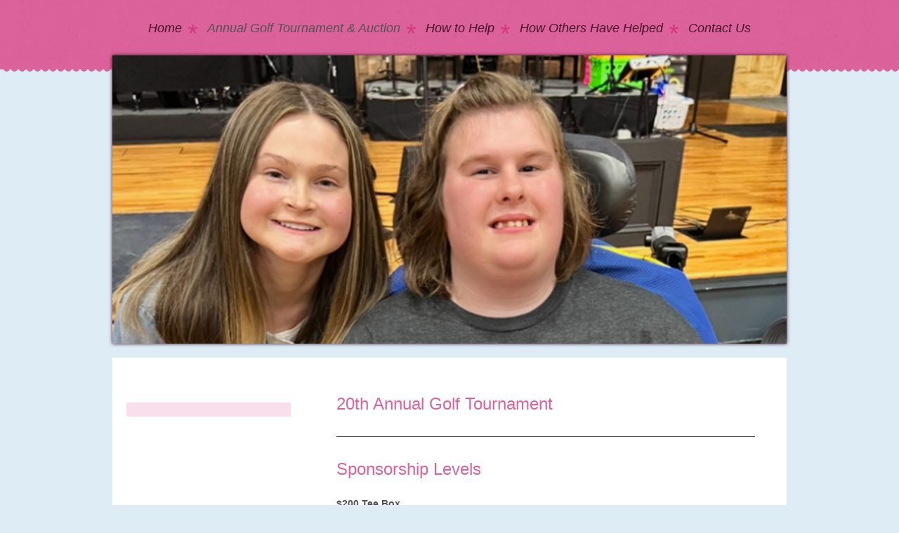

--- FILE ---
content_type: text/html; charset=UTF-8
request_url: http://www.lexisgame.com/annual-golf-tournament-auction/
body_size: 7952
content:
<!DOCTYPE html>
<html lang="en"  ><head prefix="og: http://ogp.me/ns# fb: http://ogp.me/ns/fb# business: http://ogp.me/ns/business#">
    <meta http-equiv="Content-Type" content="text/html; charset=utf-8"/>
    <meta name="generator" content="IONOS MyWebsite"/>
        
    <link rel="dns-prefetch" href="//cdn.initial-website.com/"/>
    <link rel="dns-prefetch" href="//201.mod.mywebsite-editor.com"/>
    <link rel="dns-prefetch" href="https://201.sb.mywebsite-editor.com/"/>
    <link rel="shortcut icon" href="http://www.lexisgame.com/s/misc/favicon.png?1422362127"/>
        <title>Lexisgame - Annual Golf Tournament &amp; Auction</title>
    <style type="text/css">@media screen and (max-device-width: 1024px) {.diyw a.switchViewWeb {display: inline !important;}}</style>
    <style type="text/css">@media screen and (min-device-width: 1024px) {
            .mediumScreenDisabled { display:block }
            .smallScreenDisabled { display:block }
        }
        @media screen and (max-device-width: 1024px) { .mediumScreenDisabled { display:none } }
        @media screen and (max-device-width: 568px) { .smallScreenDisabled { display:none } }
                @media screen and (min-width: 1024px) {
            .mobilepreview .mediumScreenDisabled { display:block }
            .mobilepreview .smallScreenDisabled { display:block }
        }
        @media screen and (max-width: 1024px) { .mobilepreview .mediumScreenDisabled { display:none } }
        @media screen and (max-width: 568px) { .mobilepreview .smallScreenDisabled { display:none } }</style>
    <meta name="viewport" content="width=device-width, initial-scale=1, maximum-scale=1, minimal-ui"/>

<meta name="format-detection" content="telephone=no"/>
        <meta name="keywords" content="Solutions, services, expertise, advice"/>
            <meta name="description" content="New page"/>
            <meta name="robots" content="index,follow"/>
        <link href="//cdn.initial-website.com/templates/2021/style.css?1758547156484" rel="stylesheet" type="text/css"/>
    <link href="http://www.lexisgame.com/s/style/theming.css?1739907707" rel="stylesheet" type="text/css"/>
    <link href="//cdn.initial-website.com/app/cdn/min/group/web.css?1758547156484" rel="stylesheet" type="text/css"/>
<link href="//cdn.initial-website.com/app/cdn/min/moduleserver/css/en_US/common,shoppingbasket?1758547156484" rel="stylesheet" type="text/css"/>
    <link href="//cdn.initial-website.com/app/cdn/min/group/mobilenavigation.css?1758547156484" rel="stylesheet" type="text/css"/>
    <link href="https://201.sb.mywebsite-editor.com/app/logstate2-css.php?site=72523705&amp;t=1768666637" rel="stylesheet" type="text/css"/>

<script type="text/javascript">
    /* <![CDATA[ */
var stagingMode = '';
    /* ]]> */
</script>
<script src="https://201.sb.mywebsite-editor.com/app/logstate-js.php?site=72523705&amp;t=1768666637"></script>

    <link href="//cdn.initial-website.com/templates/2021/print.css?1758547156484" rel="stylesheet" media="print" type="text/css"/>
    <script type="text/javascript">
    /* <![CDATA[ */
    var systemurl = 'https://201.sb.mywebsite-editor.com/';
    var webPath = '/';
    var proxyName = '';
    var webServerName = 'www.lexisgame.com';
    var sslServerUrl = 'https://ssl.perfora.net/www.lexisgame.com';
    var nonSslServerUrl = 'http://www.lexisgame.com';
    var webserverProtocol = 'http://';
    var nghScriptsUrlPrefix = '//201.mod.mywebsite-editor.com';
    var sessionNamespace = 'DIY_SB';
    var jimdoData = {
        cdnUrl:  '//cdn.initial-website.com/',
        messages: {
            lightBox: {
    image : 'Image',
    of: 'of'
}

        },
        isTrial: 0,
        pageId: 1345083179    };
    var script_basisID = "72523705";

    diy = window.diy || {};
    diy.web = diy.web || {};

        diy.web.jsBaseUrl = "//cdn.initial-website.com/s/build/";

    diy.context = diy.context || {};
    diy.context.type = diy.context.type || 'web';
    /* ]]> */
</script>

<script type="text/javascript" src="//cdn.initial-website.com/app/cdn/min/group/web.js?1758547156484" crossorigin="anonymous"></script><script type="text/javascript" src="//cdn.initial-website.com/s/build/web.bundle.js?1758547156484" crossorigin="anonymous"></script><script type="text/javascript" src="//cdn.initial-website.com/app/cdn/min/group/mobilenavigation.js?1758547156484" crossorigin="anonymous"></script><script src="//cdn.initial-website.com/app/cdn/min/moduleserver/js/en_US/common,shoppingbasket?1758547156484"></script>
<script type="text/javascript" src="https://cdn.initial-website.com/proxy/apps/static/resource/dependencies/"></script><script type="text/javascript">
                    if (typeof require !== 'undefined') {
                        require.config({
                            waitSeconds : 10,
                            baseUrl : 'https://cdn.initial-website.com/proxy/apps/static/js/'
                        });
                    }
                </script><script type="text/javascript" src="//cdn.initial-website.com/app/cdn/min/group/pfcsupport.js?1758547156484" crossorigin="anonymous"></script>    <meta property="og:type" content="business.business"/>
    <meta property="og:url" content="http://www.lexisgame.com/annual-golf-tournament-auction/"/>
    <meta property="og:title" content="Lexisgame - Annual Golf Tournament &amp; Auction"/>
            <meta property="og:description" content="New page"/>
                <meta property="og:image" content="http://www.lexisgame.com/s/misc/logo.gif?t=1763322226"/>
        <meta property="business:contact_data:country_name" content="United States"/>
    
    <meta property="business:contact_data:locality" content="Dallas"/>
    <meta property="business:contact_data:region" content="1600"/>
    <meta property="business:contact_data:email" content="bish555@bellsouth.net"/>
    <meta property="business:contact_data:postal_code" content="30132"/>
    <meta property="business:contact_data:phone_number" content=" +1 0404 6259660"/>
    
    
<link href="https://cdn.initial-website.com/proxy/apps/ui11gu/s/diy/basic/public/css/basic.css?rev-1572431632=" rel="stylesheet" type="text/css"/><link href="https://cdn.initial-website.com/proxy/apps/ui11gu/s/gleichzwei/epaper/public/css/web.css?rev-1572431632=" rel="stylesheet" type="text/css"/><link href="https://cdn.initial-website.com/proxy/apps/ui11gu/s/ui/fancybox/public/css/jquery.fancybox.css?rev-1572431632=" rel="stylesheet" type="text/css"/></head>


<body class="body diyBgActive  cc-pagemode-default diyfeSidebarLeft diy-market-en_US" data-pageid="1345083179" id="page-1345083179">
    
    <div class="diyw">
        <!-- modified -->
<div class="diyweb">
<div class="diyfeMobileNav">
		
<nav id="diyfeMobileNav" class="diyfeCA diyfeCA2" role="navigation">
    <a title="Expand/collapse navigation">Expand/collapse navigation</a>
    <ul class="mainNav1"><li class=" hasSubNavigation"><a data-page-id="1345083072" href="http://www.lexisgame.com/" class=" level_1"><span>Home</span></a><span class="diyfeDropDownSubOpener">&nbsp;</span><div class="diyfeDropDownSubList diyfeCA diyfeCA3"><ul class="mainNav2"><li class=" hasSubNavigation"><a data-page-id="1345083121" href="http://www.lexisgame.com/about-lexi/" class=" level_2"><span>About Lexi</span></a><span class="diyfeDropDownSubOpener">&nbsp;</span><div class="diyfeDropDownSubList diyfeCA diyfeCA3"><ul class="mainNav3"><li class=" hasSubNavigation"><a data-page-id="1345083197" href="http://www.lexisgame.com/about-lexi/lexis-photo-gallery/" class=" level_3"><span>Lexis Photo Gallery</span></a></li></ul></div></li></ul></div></li><li class="current hasSubNavigation"><a data-page-id="1345083179" href="http://www.lexisgame.com/annual-golf-tournament-auction/" class="current level_1"><span>Annual Golf Tournament &amp; Auction</span></a></li><li class=" hasSubNavigation"><a data-page-id="1345083145" href="http://www.lexisgame.com/how-to-help/" class=" level_1"><span>How to Help</span></a></li><li class=" hasSubNavigation"><a data-page-id="1345233771" href="http://www.lexisgame.com/how-others-have-helped/" class=" level_1"><span>How Others Have Helped</span></a><span class="diyfeDropDownSubOpener">&nbsp;</span><div class="diyfeDropDownSubList diyfeCA diyfeCA3"><ul class="mainNav2"><li class=" hasSubNavigation"><a data-page-id="1345083310" href="http://www.lexisgame.com/how-others-have-helped/match-4-lexi/" class=" level_2"><span>Match 4 Lexi</span></a></li><li class=" hasSubNavigation"><a data-page-id="1345083198" href="http://www.lexisgame.com/how-others-have-helped/ksu-softball/" class=" level_2"><span>KSU Softball</span></a></li><li class=" hasSubNavigation"><a data-page-id="1345083309" href="http://www.lexisgame.com/how-others-have-helped/kaiser-book/" class=" level_2"><span>Kaiser Book</span></a></li></ul></div></li><li class=" hasSubNavigation"><a data-page-id="1345083073" href="http://www.lexisgame.com/contact-us/" class=" level_1"><span>Contact Us</span></a></li></ul></nav>
	</div>
	<div class="diywebHeader diyfeCA diyfeCA2">
		<div class="diywebNav diywebNavMain diywebNav123">
			<div class="diywebLiveArea">
				<div class="webnavigation"><ul id="mainNav1" class="mainNav1"><li class="navTopItemGroup_1"><a data-page-id="1345083072" href="http://www.lexisgame.com/" class="level_1"><span>Home</span></a></li><li class="navTopItemGroup_2"><a data-page-id="1345083179" href="http://www.lexisgame.com/annual-golf-tournament-auction/" class="current level_1"><span>Annual Golf Tournament &amp; Auction</span></a></li><li class="navTopItemGroup_3"><a data-page-id="1345083145" href="http://www.lexisgame.com/how-to-help/" class="level_1"><span>How to Help</span></a></li><li class="navTopItemGroup_4"><a data-page-id="1345233771" href="http://www.lexisgame.com/how-others-have-helped/" class="level_1"><span>How Others Have Helped</span></a></li><li class="navTopItemGroup_5"><a data-page-id="1345083073" href="http://www.lexisgame.com/contact-us/" class="level_1"><span>Contact Us</span></a></li></ul></div>
			</div>
		</div>
	</div>
	<div class="diywebContainer">
		<div class="diywebEmotionHeader diyfeCA diyfeCA4">
			<div class="diywebLiveArea">
				
<style type="text/css" media="all">
.diyw div#emotion-header {
        max-width: 960px;
        max-height: 411px;
                background: #EEEEEE;
    }

.diyw div#emotion-header-title-bg {
    left: 0%;
    top: 20%;
    width: 100%;
    height: 14%;

    background-color: #FFFFFF;
    opacity: 0.50;
    filter: alpha(opacity = 50);
    display: none;}
.diyw img#emotion-header-logo {
    left: 0.00%;
    top: 0.00%;
    background: transparent;
            width: 49.79%;
        height: 9.49%;
                border: 1px solid #CCCCCC;
        padding: 0px;
                display: none;
    }

.diyw div#emotion-header strong#emotion-header-title {
    left: 20%;
    top: 20%;
    color: #000000;
    display: none;    font: normal normal 24px/120% Helvetica, 'Helvetica Neue', 'Trebuchet MS', sans-serif;
}

.diyw div#emotion-no-bg-container{
    max-height: 411px;
}

.diyw div#emotion-no-bg-container .emotion-no-bg-height {
    margin-top: 42.81%;
}
</style>
<div id="emotion-header" data-action="loadView" data-params="active" data-imagescount="6">
            <img src="http://www.lexisgame.com/s/img/emotionheader7117384603.PNG?1739907688.960px.411px" id="emotion-header-img" alt=""/>
            
        <div id="ehSlideshowPlaceholder">
            <div id="ehSlideShow">
                <div class="slide-container">
                                        <div style="background-color: #EEEEEE">
                            <img src="http://www.lexisgame.com/s/img/emotionheader7117384603.PNG?1739907688.960px.411px" alt=""/>
                        </div>
                                    </div>
            </div>
        </div>


        <script type="text/javascript">
        //<![CDATA[
                diy.module.emotionHeader.slideShow.init({ slides: [{"url":"http:\/\/www.lexisgame.com\/s\/img\/emotionheader7117384603.PNG?1739907688.960px.411px","image_alt":"","bgColor":"#EEEEEE"},{"url":"http:\/\/www.lexisgame.com\/s\/img\/emotionheader7117384603_1.PNG?1739907688.960px.411px","image_alt":"","bgColor":"#EEEEEE"},{"url":"http:\/\/www.lexisgame.com\/s\/img\/emotionheader7117384603_2.PNG?1739907688.960px.411px","image_alt":"","bgColor":"#EEEEEE"},{"url":"http:\/\/www.lexisgame.com\/s\/img\/emotionheader7117384603_3.PNG?1739907688.960px.411px","image_alt":"","bgColor":"#EEEEEE"},{"url":"http:\/\/www.lexisgame.com\/s\/img\/emotionheader7117384603_4.PNG?1739907688.960px.411px","image_alt":"","bgColor":"#EEEEEE"},{"url":"http:\/\/www.lexisgame.com\/s\/img\/emotionheader7117384603_5.PNG?1739907688.960px.411px","image_alt":"","bgColor":"#EEEEEE"}] });
        //]]>
        </script>

    
                        <a href="http://www.lexisgame.com/">
        
                    <img id="emotion-header-logo" src="http://www.lexisgame.com/s/misc/logo.gif?t=1763322226" alt=""/>
        
                    </a>
            
    
    
    
    <script type="text/javascript">
    //<![CDATA[
    (function ($) {
        function enableSvgTitle() {
                        var titleSvg = $('svg#emotion-header-title-svg'),
                titleHtml = $('#emotion-header-title'),
                emoWidthAbs = 960,
                emoHeightAbs = 411,
                offsetParent,
                titlePosition,
                svgBoxWidth,
                svgBoxHeight;

                        if (titleSvg.length && titleHtml.length) {
                offsetParent = titleHtml.offsetParent();
                titlePosition = titleHtml.position();
                svgBoxWidth = titleHtml.width();
                svgBoxHeight = titleHtml.height();

                                titleSvg.get(0).setAttribute('viewBox', '0 0 ' + svgBoxWidth + ' ' + svgBoxHeight);
                titleSvg.css({
                   left: Math.roundTo(100 * titlePosition.left / offsetParent.width(), 3) + '%',
                   top: Math.roundTo(100 * titlePosition.top / offsetParent.height(), 3) + '%',
                   width: Math.roundTo(100 * svgBoxWidth / emoWidthAbs, 3) + '%',
                   height: Math.roundTo(100 * svgBoxHeight / emoHeightAbs, 3) + '%'
                });

                titleHtml.css('visibility','hidden');
                titleSvg.css('visibility','visible');
            }
        }

        
            var posFunc = function($, overrideSize) {
                var elems = [], containerWidth, containerHeight;
                                    elems.push({
                        selector: '#emotion-header-title',
                        overrideSize: true,
                        horPos: 22.89,
                        vertPos: 21.21                    });
                    lastTitleWidth = $('#emotion-header-title').width();
                                                elems.push({
                    selector: '#emotion-header-title-bg',
                    horPos: 0,
                    vertPos: 23.24                });
                                
                containerWidth = parseInt('960');
                containerHeight = parseInt('411');

                for (var i = 0; i < elems.length; ++i) {
                    var el = elems[i],
                        $el = $(el.selector),
                        pos = {
                            left: el.horPos,
                            top: el.vertPos
                        };
                    if (!$el.length) continue;
                    var anchorPos = $el.anchorPosition();
                    anchorPos.$container = $('#emotion-header');

                    if (overrideSize === true || el.overrideSize === true) {
                        anchorPos.setContainerSize(containerWidth, containerHeight);
                    } else {
                        anchorPos.setContainerSize(null, null);
                    }

                    var pxPos = anchorPos.fromAnchorPosition(pos),
                        pcPos = anchorPos.toPercentPosition(pxPos);

                    var elPos = {};
                    if (!isNaN(parseFloat(pcPos.top)) && isFinite(pcPos.top)) {
                        elPos.top = pcPos.top + '%';
                    }
                    if (!isNaN(parseFloat(pcPos.left)) && isFinite(pcPos.left)) {
                        elPos.left = pcPos.left + '%';
                    }
                    $el.css(elPos);
                }

                // switch to svg title
                enableSvgTitle();
            };

                        var $emotionImg = jQuery('#emotion-header-img');
            if ($emotionImg.length > 0) {
                // first position the element based on stored size
                posFunc(jQuery, true);

                // trigger reposition using the real size when the element is loaded
                var ehLoadEvTriggered = false;
                $emotionImg.one('load', function(){
                    posFunc(jQuery);
                    ehLoadEvTriggered = true;
                                        diy.module.emotionHeader.slideShow.start();
                                    }).each(function() {
                                        if(this.complete || typeof this.complete === 'undefined') {
                        jQuery(this).load();
                    }
                });

                                noLoadTriggeredTimeoutId = setTimeout(function() {
                    if (!ehLoadEvTriggered) {
                        posFunc(jQuery);
                    }
                    window.clearTimeout(noLoadTriggeredTimeoutId)
                }, 5000);//after 5 seconds
            } else {
                jQuery(function(){
                    posFunc(jQuery);
                });
            }

                        if (jQuery.isBrowser && jQuery.isBrowser.ie8) {
                var longTitleRepositionCalls = 0;
                longTitleRepositionInterval = setInterval(function() {
                    if (lastTitleWidth > 0 && lastTitleWidth != jQuery('#emotion-header-title').width()) {
                        posFunc(jQuery);
                    }
                    longTitleRepositionCalls++;
                    // try this for 5 seconds
                    if (longTitleRepositionCalls === 5) {
                        window.clearInterval(longTitleRepositionInterval);
                    }
                }, 1000);//each 1 second
            }

            }(jQuery));
    //]]>
    </script>

    </div>

			</div>
		</div>
		<div class="diywebContent diyfeCA diyfeCA1">
			<div class="diywebLiveArea">
				<div class="diywebMain">
					<div class="diywebGutter">
						
        <div id="content_area">
        	<div id="content_start"></div>
        	
        
        <div id="matrix_1465818305" class="sortable-matrix" data-matrixId="1465818305"><div class="n module-type-header diyfeLiveArea "> <h2><span class="diyfeDecoration">20th Annual Golf Tournament</span></h2> </div><div class="n module-type-hr diyfeLiveArea "> <div style="padding: 0px 0px">
    <div class="hr"></div>
</div>
 </div><div class="n module-type-header diyfeLiveArea "> <h2><span class="diyfeDecoration">Sponsorship Levels</span></h2> </div><div class="n module-type-text diyfeLiveArea "> <p><strong>$200 Tee Box</strong></p>
<p>Shared signage featuring name of your company</p>
<p> </p>
<p><strong>$500 Signature Hole</strong></p>
<p>Exclusive signage featuring name of your company</p>
<p> </p>
<p><strong>$1500 Classic Sponsor</strong></p>
<p>Exclusive signage featuring name of your company,logo on tournament T-Shirts and foursome</p>
<p> </p>
<p><strong>$2500 Premier Sponsor</strong></p>
<p>Sponsorship on banner and tournament T-Shirts, a special golf gift and a foursome</p>
<p> </p>
<p><strong>$5000 Title Sponsor</strong></p>
<p>Tournament title sponsorship on banner and tournament T-Shirts, a special golf gift and a foursome</p>
<p><strong><span style="font-size: large;"><span style="font-family: arial-boldmt;"><span style="color: rgb(255, 255, 255);">$200 $600</span></span></span></strong></p> </div><div class="n module-type-webcomponent-epaper diyfeLiveArea "> <div id="webcomponent_d54a4311-3693-48cf-86ef-52a7ca51be63_web" class="diysdk_gleichzwei_epaper web_view webcomponent diyApp smallScreenDisabled">
    <div class="aspectRatio" data-aspectRatio="landscape"></div>

    
    <h2>Lexis Game Brochure 2025</h2>

    <div class="epaper_preview_image showEpaper">
                <img class="epaper_page_image" src="https://cdn.initial-website.com/proxy/apps/ui11gu/uploads/gleichzwei/instances/C108CC58-B516-4C21-9114-EA3E2D0F20AC/wcinstances/epaper/d54a4311-3693-48cf-86ef-52a7ca51be63/thumb/000001.jpg?1768666637" alt="ePaper" width="100" height="77"/>
        <div class="epaper_preview_edge"></div>
            </div>

    <span>
        
                    <div id="webcomponent_d54a4311-3693-48cf-86ef-52a7ca51be63_web$fancybox" class="diysdk_ui_button index_view ui-component">

    <button type="button" title="Open Brochure" class="button-cancel ui-button ui-widget ui-state-default ui-corner-all ui-button-text-only showEpaper" id="" role="button" aria-disabled="false">
        <span class="ui-button-text">Open Brochure</span>
    </button>
    
</div>

            <a class="epaper_top_download_link" href="https://cdn.initial-website.com/proxy/apps/ui11gu/uploads/gleichzwei/instances/C108CC58-B516-4C21-9114-EA3E2D0F20AC/wcinstances/epaper/d54a4311-3693-48cf-86ef-52a7ca51be63/pdf/lexi_brochure_25.pdf" target="_blank">
                <div id="webcomponent_d54a4311-3693-48cf-86ef-52a7ca51be63_web$epaperDownload" class="diysdk_ui_button index_view ui-component">

    <button type="button" title="Download PDF" class="button-cancel ui-button ui-widget ui-state-default ui-corner-all ui-button-text-only downloadEpaper" id="" role="button" aria-disabled="false">
        <span class="ui-button-text">Download PDF</span>
    </button>
    
</div>
            </a>
            <div class="shareEpaper">
                Share:                <div class="epaper_share_on_facebook"></div>
                <div class="epaper_share_on_twitter"></div>
            </div>
            </span>

    <div class="epaper_clear"></div>

    
</div><script type="text/javascript">/* <![CDATA[ */
var data = {"instance":{"data":{"renderOptions":{"width":"606","height":null,"upgradeable":"","packagetransition":"none"}},"name":"epaper","localizedName":"epaper.edit.title","id":"d54a4311-3693-48cf-86ef-52a7ca51be63","view":"web","app":{"version":"1.0","name":"gleichzwei","id":"C108CC58-B516-4C21-9114-EA3E2D0F20AC"},"isSitebuilder":false,"environmentConfig":{"isSitebuilder":false,"staticUrlPrefix":"https:\/\/cdn.initial-website.com\/proxy\/apps\/ui11gu"}},"resources":{"css":["https:\/\/cdn.initial-website.com\/proxy\/apps\/ui11gu\/s\/diy\/basic\/public\/css\/basic.css?rev-1572431632=","https:\/\/cdn.initial-website.com\/proxy\/apps\/ui11gu\/s\/gleichzwei\/epaper\/public\/css\/web.css?rev-1572431632=","https:\/\/cdn.initial-website.com\/proxy\/apps\/ui11gu\/s\/ui\/fancybox\/public\/css\/jquery.fancybox.css?rev-1572431632=","https:\/\/cdn.initial-website.com\/proxy\/apps\/ui11gu\/s\/diy\/basic\/public\/css\/basic.css?rev-1572431632="],"js":["order!https:\/\/cdn.initial-website.com\/proxy\/apps\/ui11gu\/s\/ui\/fancybox\/public\/js\/jquery.fancybox.js?rev-1572431632=","order!https:\/\/cdn.initial-website.com\/proxy\/apps\/ui11gu\/s\/gleichzwei\/epaper\/public\/js\/epaper.js?rev-1572431632=","order!https:\/\/cdn.initial-website.com\/proxy\/apps\/ui11gu\/api\/app\/ui\/translation\/en_US?rev-1572431632=","order!https:\/\/cdn.initial-website.com\/proxy\/apps\/ui11gu\/api\/app\/gleichzwei\/translation\/en_US?rev-1572431632="]},"embeddedComponents":{"fancybox":{"id":"webcomponent_d54a4311-3693-48cf-86ef-52a7ca51be63_web$fancybox","app":"ui","component":"button","view":"index","data":[],"embeddedComponents":[]},"epaperDownload":{"id":"webcomponent_d54a4311-3693-48cf-86ef-52a7ca51be63_web$epaperDownload","app":"ui","component":"button","view":"index","data":[],"embeddedComponents":[]}}};
var baseSaveUrl = '/proxy/apps/ui11gu';
var instanceCreator = new diysdk.webcomponentIntegrator();
instanceCreator.create(data, baseSaveUrl);
/* ]]> */</script> </div><div class="n module-type-text diyfeLiveArea "> <p> </p>
<p> </p>
<p>Lexi’s Game is now in its 20th year of hosting an annual golf tournament and auction.<br/>
<br/>
The 2025 golf tournament and auction will be held on April 28, at Brookfield Country Club in Roswell, Georgia.<br/>
<br/>
The proceeds from the golf tournament and auction help fund The Alexis Kaiser Foundation, established to help children with special needs, especially children with cerebral palsy. The Foundation
funds special equipped bicycles for children with cerebral palsy, iPads and camps for special needs children and contributes to various charities for children with special needs. Your participation
in the golf tournament and auction help make all these things possible.<br/>
 </p>
<p>Alexis (Lexi) Kaiser is the daughter of Chip and Christy Kaiser. Lexi has cerebral palsy and spends most of her time in a wheelchair. She is a student at Lassiter High School in Marietta, Ga., who
loves her school, her teachers and her classmates. A recipient of the Personality Award on more than one occasion, Lexi has an outgoing personality and does not meet a stranger.<br/>
<br/>
Everyone is Lexi’s friend.</p>
<p> </p> </div><div class="n module-type-hr diyfeLiveArea "> <div style="padding: 0px 0px">
    <div class="hr"></div>
</div>
 </div><div class="n module-type-header diyfeLiveArea "> <h2><span class="diyfeDecoration">Celebrity Golfers</span></h2> </div><div class="n module-type-text diyfeLiveArea "> <p>Our tournament has been blessed to have celebrities who come year after year to help make your day a most enjoyable one.  Past celebrities include:<br/>
 </p>
<p>Bill Bailey, Brian Bohannon, Ralph Boston, Dave Bristol, Bill Britt, Sol Brannan, Jim Callis, Arthur Culbreath, Bill Curry, John Davis, Kevin Dawson, Jennifer Brewer Demby, Bobby Gaston, Ray Goff,
Brian Gregory, Johnny Gresham, Bill Hartman, Del Harris, Bill Houck, Rhubarb Jones, Steve Kiner, Fulton Kuykendall, G. A. Mangus Jr., Leo Mazzone, Jim Nemeth, Jerry Priestley, Larry Rakestraw, Bob
Reinhart, Homer Rice, Tommy Scarbrough, Michael Sorrow, Jr., Ralph Stokes, Steve Tumlin, Herb White, Scott Whitlock, Phil Niekro, Tommy Nobis, Billy Martin, Charley Trippi, Rick Camp, Dan
Roundfield, Bobby Cremins, Josh Powell, Wink Davis, Marty Perez, Dan Bouchard, Steve Buckler, Charlie Harrison, Jack Llewellyn, Darrel Chaney, Tim Criswell, Dewey McClain and Ted Roof.</p>
<p> </p>
<p>As my Papa Roger Kaiser says, “Everyone here is a celebrity,” and he is so RIGHT! Many of the golf teams who are represented today as well as the celebrities have been with this tournament since
day one.</p> </div><div class="n module-type-hr diyfeLiveArea "> <div style="padding: 0px 0px">
    <div class="hr"></div>
</div>
 </div></div>
        
        
        </div>
					</div>
				</div>
				<div class="diywebFond diyfeCA diyfeCA3"></div>
				<div class="diywebSecondary diyfeCA diyfeCA3">
					<div class="diywebNav diywebNav23">
						<div class="diywebGutter">
							<div class="webnavigation"></div>
						</div>
					</div>
					<div class="diywebSidebar">
						<div class="diywebGutter">
							<div id="matrix_1465817851" class="sortable-matrix" data-matrixId="1465817851"></div>
						</div>
					</div><!-- .diywebSidebar -->
				</div><!-- .diywebSecondary -->
			</div>
		</div><!-- .diywebContent -->
	</div><!-- .diywebContainer -->
	<div class="diywebFooter diyfeCA diyfeCA4">
		<div class="diywebContainer">
			<div class="diywebLiveArea">
				<div id="contentfooter">
    <div class="leftrow">
                        <a rel="nofollow" href="javascript:window.print();">
                    <img class="inline" height="14" width="18" src="//cdn.initial-website.com/s/img/cc/printer.gif" alt=""/>
                    Print                </a> <span class="footer-separator">|</span>
                <a href="http://www.lexisgame.com/sitemap/">Sitemap</a>
                        <br/> © Lexisgame
            </div>
    <script type="text/javascript">
        window.diy.ux.Captcha.locales = {
            generateNewCode: 'Generate new code',
            enterCode: 'Please enter the code'
        };
        window.diy.ux.Cap2.locales = {
            generateNewCode: 'Generate new code',
            enterCode: 'Please enter the code'
        };
    </script>
    <div class="rightrow">
                    <span class="loggedout">
                <a rel="nofollow" id="login" href="https://login.1and1-editor.com/72523705/www.lexisgame.com/us?pageId=1345083179">
                    Login                </a>
            </span>
                <p><a class="diyw switchViewWeb" href="javascript:switchView('desktop');">Web View</a><a class="diyw switchViewMobile" href="javascript:switchView('mobile');">Mobile View</a></p>
                <span class="loggedin">
            <a rel="nofollow" id="logout" href="https://201.sb.mywebsite-editor.com/app/cms/logout.php">Logout</a> <span class="footer-separator">|</span>
            <a rel="nofollow" id="edit" href="https://201.sb.mywebsite-editor.com/app/72523705/1345083179/">Edit page</a>
        </span>
    </div>
</div>
            <div id="loginbox" class="hidden">
                <script type="text/javascript">
                    /* <![CDATA[ */
                    function forgotpw_popup() {
                        var url = 'https://password.1and1.com/xml/request/RequestStart';
                        fenster = window.open(url, "fenster1", "width=600,height=400,status=yes,scrollbars=yes,resizable=yes");
                        // IE8 doesn't return the window reference instantly or at all.
                        // It may appear the call failed and fenster is null
                        if (fenster && fenster.focus) {
                            fenster.focus();
                        }
                    }
                    /* ]]> */
                </script>
                                <img class="logo" src="//cdn.initial-website.com/s/img/logo.gif" alt="IONOS" title="IONOS"/>

                <div id="loginboxOuter"></div>
            </div>
        

			</div>
		</div><!-- .diywebFooter -->

	</div>
</div><!-- .diyweb -->    </div>

    
    </body>


<!-- rendered at Sun, 16 Nov 2025 14:43:48 -0500 -->
</html>


--- FILE ---
content_type: text/css;charset=UTF-8
request_url: https://cdn.initial-website.com/proxy/apps/ui11gu/s/gleichzwei/epaper/public/css/web.css?rev-1572431632=
body_size: 1651
content:
div.diysdk_gleichzwei_epaper div.epaper_preview_image {
    display: inline;
    position: relative;
    float: left;
    margin: 4px 15px 4px 0;
}

div.diysdk_gleichzwei_epaper .showEpaper,
div.diysdk_gleichzwei_epaper .shareEpaper,
div.diysdk_gleichzwei_epaper .shareEpaper, {
    cursor: pointer;
}

div.diysdk_gleichzwei_epaper div.page {
    background-color:#FFF;
}

div.diysdk_gleichzwei_epaper div.page img.epaper_page_image {
    max-width: 100%;
    max-height: 100%;
    margin-left: auto;
    margin-right: auto;
}

div.diysdk_gleichzwei_epaper .magazine-viewport {
    margin-left: auto;
    margin-right: auto;
    box-shadow: 0 0 8px #DDD;
    margin:20px;
    margin-top:30px;
    margin-bottom:40px;
}

div.diysdk_gleichzwei_epaper .flipbook .even .gradient{
	position:absolute;
	top:0;
	left:0;
	width:100%;
	height:100%;

	background:-webkit-gradient(linear, left top, right top, color-stop(0.97, rgba(0,0,0,0)), color-stop(1, rgba(0,0,0,0.1)));
	background-image:-webkit-linear-gradient(left, rgba(0,0,0,0) 97%, rgba(0,0,0,0.1) 100%);
	background-image:-moz-linear-gradient(left, rgba(0,0,0,0) 97%, rgba(0,0,0,0.1) 100%);
	background-image:-ms-linear-gradient(left, rgba(0,0,0,0) 97%, rgba(0,0,0,0.1) 100%);
	background-image:-o-linear-gradient(left, rgba(0,0,0,0) 97%, rgba(0,0,0,0.1) 100%);
	background-image:linear-gradient(left, rgba(0,0,0,0) 97%, rgba(0,0,0,0.1) 100%);
}

div.diysdk_gleichzwei_epaper .flipbook .odd .gradient{
	position:absolute;
	top:0;
	left:0;
	width:100%;
	height:100%;

	background:-webkit-gradient(linear, right top, left top, color-stop(0.97, rgba(0,0,0,0)), color-stop(1, rgba(0,0,0,0.1)));
	background-image:-webkit-linear-gradient(right, rgba(0,0,0,0) 97%, rgba(0,0,0,0.1) 100%);
	background-image:-moz-linear-gradient(right, rgba(0,0,0,0) 97%, rgba(0,0,0,0.1) 100%);
	background-image:-ms-linear-gradient(right, rgba(0,0,0,0) 97%, rgba(0,0,0,0.1) 100%);
	background-image:-o-linear-gradient(right, rgba(0,0,0,0) 97%, rgba(0,0,0,0.1) 100%);
	background-image:linear-gradient(right, rgba(0,0,0,0) 97%, rgba(0,0,0,0.1) 100%);
}

div.diysdk_gleichzwei_epaper div.epaper_page_previous,
div.diysdk_gleichzwei_epaper div.epaper_page_next
{
    position: absolute;
    top: 0px;
    width: 20px;
    height: 100%;
    background-color: #f4f4f6;
    background-image: url('https://cdn.initial-website.com/proxy/apps/ui11gu/s/gleichzwei/epaper/public/images/arrows.png');
    background-repeat: no-repeat;
    z-index: 50000;
    margin-top: 30px;
    cursor: pointer;
}

div.diysdk_gleichzwei_epaper div.epaper_page_previous:hover,
div.diysdk_gleichzwei_epaper div.epaper_page_next:hover
{
    background-color: #d4d3d8;
}

div.diysdk_gleichzwei_epaper div.epaper_page_previous {
    left: 0px;
    border-radius: 8px 0 0 8px;
    background-position: -4px 50%;
}

div.diysdk_gleichzwei_epaper div.epaper_page_next {
    right: 0px;
    border-radius: 0 8px 8px 0;
    background-position: -38px 50%;
}

div.diysdk_gleichzwei_epaper div.epaper_bottom,
div.diysdk_gleichzwei_epaper div.epaper_top
{
    position: absolute;
    box-sizing: border-box;
    left: 0px;
    width: 100%;
    height: 30px;
    background-color: #FFF;
    padding-left: 30px;
    padding-right: 30px;
    font-family: Arial, Helvetica;
    font-size: 13px;
    color: #333;
}

div.diysdk_gleichzwei_epaper div.epaper_bottom a,
div.diysdk_gleichzwei_epaper div.epaper_top a {
    text-decoration: none;
    color: #333;
}

div.diysdk_gleichzwei_epaper div.epaper_bottom {
    bottom: 0px;
    text-align: center;
}

div.diysdk_gleichzwei_epaper div.epaper_top {
    top: 0px;
}

div.diysdk_gleichzwei_epaper div.epaper_top_download {
    float: left;
}

div.diysdk_gleichzwei_epaper div.epaper_top_share {
    float: right;
}

div.diysdk_gleichzwei_epaper a.epaper_page_previous_link,
div.diysdk_gleichzwei_epaper a.epaper_page_next_link
{
    font-weight: bold;
    text-decoration: none;
}

div.diysdk_gleichzwei_epaper a.epaper_page_first_link,
div.diysdk_gleichzwei_epaper a.epaper_page_previous_link,
div.diysdk_gleichzwei_epaper a.epaper_page_next_link,
div.diysdk_gleichzwei_epaper a.epaper_page_last_link
{
    display: inline-block;
    width: 24px;
    height: 24px;
    background-repeat: no-repeat;
}

div.diysdk_gleichzwei_epaper a.epaper_page_first_link {
    background-image: url('https://cdn.initial-website.com/proxy/apps/ui11gu/s/gleichzwei/epaper/public/images/pagination/ll.gif');
}
div.diysdk_gleichzwei_epaper a.epaper_page_first_link:hover {
    background-image: url('https://cdn.initial-website.com/proxy/apps/ui11gu/s/gleichzwei/epaper/public/images/pagination/ll_hover.gif');
}

div.diysdk_gleichzwei_epaper a.epaper_page_previous_link {
    background-image: url('https://cdn.initial-website.com/proxy/apps/ui11gu/s/gleichzwei/epaper/public/images/pagination/l.gif');
}
div.diysdk_gleichzwei_epaper a.epaper_page_previous_link:hover {
    background-image: url('https://cdn.initial-website.com/proxy/apps/ui11gu/s/gleichzwei/epaper/public/images/pagination/l_hover.gif');
}

div.diysdk_gleichzwei_epaper a.epaper_page_next_link {
    background-image: url('https://cdn.initial-website.com/proxy/apps/ui11gu/s/gleichzwei/epaper/public/images/pagination/r.gif');
}
div.diysdk_gleichzwei_epaper a.epaper_page_next_link:hover {
    background-image: url('https://cdn.initial-website.com/proxy/apps/ui11gu/s/gleichzwei/epaper/public/images/pagination/r_hover.gif');
}

div.diysdk_gleichzwei_epaper a.epaper_page_last_link {
    background-image: url('https://cdn.initial-website.com/proxy/apps/ui11gu/s/gleichzwei/epaper/public/images/pagination/rr.gif');
}
div.diysdk_gleichzwei_epaper a.epaper_page_last_link:hover {
    background-image: url('https://cdn.initial-website.com/proxy/apps/ui11gu/s/gleichzwei/epaper/public/images/pagination/rr_hover.gif');
}

div.diysdk_gleichzwei_epaper div.epaper_bottom span.epaper_page_actual {
    display: inline-block;
    position: relative;
    top: -7px;
    min-width: 70px;
    height: 24px;
    text-align: center;
}

div.diysdk_gleichzwei_epaper div.epaper_top_download a.epaper_top_download_link {
    display: inline-block;
    min-width: 70px;
    height: 16px;
    background-image: url('https://cdn.initial-website.com/proxy/apps/ui11gu/s/gleichzwei/epaper/public/images/floppy.gif');
    background-repeat: no-repeat;
    background-position: 0 0;
    padding-left: 22px;
    text-decoration: underline;
}
div.diysdk_gleichzwei_epaper div.epaper_top_download a.epaper_top_download_link:hover {
    background-image: url('https://cdn.initial-website.com/proxy/apps/ui11gu/s/gleichzwei/epaper/public/images/floppy_hover.gif');
}

div.diysdk_gleichzwei_epaper div.epaper_preview_edge {
    position: absolute;
    bottom: -1px;
    right: -1px;
    width: 24px;
    height: 24px;
    background-image: url('https://cdn.initial-website.com/proxy/apps/ui11gu/s/gleichzwei/epaper/public/images/edge.png');
    background-repeat: no-repeat;
}

div.diysdk_gleichzwei_epaper div.epaper_share_on_facebook,
div.diysdk_gleichzwei_epaper div.epaper_share_on_twitter
{
    display: inline-block;
    width: 16px;
    height: 16px;
    background-repeat: no-repeat;
    cursor: pointer;
}

div.diysdk_gleichzwei_epaper div.epaper_share_on_facebook {
    background-image: url('https://cdn.initial-website.com/proxy/apps/ui11gu/s/gleichzwei/epaper/public/images/sharing/facebook.gif');
}
div.diysdk_gleichzwei_epaper div.epaper_share_on_facebook:hover {
    background-image: url('https://cdn.initial-website.com/proxy/apps/ui11gu/s/gleichzwei/epaper/public/images/sharing/facebook_hover.gif');
}

div.diysdk_gleichzwei_epaper div.epaper_share_on_twitter {
    background-image: url('https://cdn.initial-website.com/proxy/apps/ui11gu/s/gleichzwei/epaper/public/images/sharing/twitter.gif');
}
div.diysdk_gleichzwei_epaper div.epaper_share_on_twitter:hover {
    background-image: url('https://cdn.initial-website.com/proxy/apps/ui11gu/s/gleichzwei/epaper/public/images/sharing/twitter_hover.gif');
}

div.diysdk_gleichzwei_epaper div.epaper_clear {
    clear: both;
}

div.diysdk_gleichzwei_epaper div.epaper_web_nocontent {
    width: 48px;
    height: 48px;
    background-image: url('https://cdn.initial-website.com/proxy/apps/ui11gu/s/gleichzwei/epaper/public/images/icon.png');
}

div.diysdk_gleichzwei_epaper h2 {
    margin-bottom: 5px;
}

div.diysdk_gleichzwei_epaper div.epaper_preview_image img.epaper_page_image {
    border: 1px solid #CCC;
}

div.diysdk_gleichzwei_epaper button {
    vertical-align: bottom;
    background: linear-gradient(to bottom, #CCCDCD 40%, #9B9B9B 100%) repeat scroll 0 0 transparent;
    -ms-filter: "progid:DXImageTransform.Microsoft.gradient(GradientType=0, startColorstr=#CCCDCD, endColorstr=#9B9B9B)";
    border-radius: 4px;
    border: medium none;
    color: white;
    font-weight: normal;
    display: inline-block;
    height: 24px;
    overflow: visible;
    padding: 0 12px;
    position: relative;
    text-align: center;
    text-decoration: none !important;
    vertical-align: middle;
    margin-bottom: 5px;
}

@media only screen and (max-width: 480px) {
    div.diysdk_gleichzwei_epaper div.epaper_bottom,
    div.diysdk_gleichzwei_epaper div.epaper_top
    {
        display: none;
    }
}


--- FILE ---
content_type: application/javascript
request_url: https://cdn.initial-website.com/proxy/apps/ui11gu/api/app/ui/translation/en_US?rev-1572431632=
body_size: 1169
content:
diysdk.localization.setTranslator({"ui":{"ui.disclaimer.rss":[null,"The Customer hereby accepts and consents to the Terms and Conditions and agrees to hold 1&amp;1 Internet Inc. and its Affiliates harmless from any and all claims for damages and indemnify the same for any violations of third party intellectual property rights resulting from its misuse of the service."],"ui.onlyVisibleInPageView.message":[null,"Currently, this web app supports no SSL encryption.<br\/>Enabling an SSL certificate may have the following effects:<br\/>For website visitors: The web app may be displayed incorrectly or not at all.<br\/>When editing the website: A preview of the web app will not be available."],"ui.noPreview.unknownWebcomponent":[null,"&lt; &lt; Unknown Web component &gt; &gt;"],"ui.picturemanipulation.dialogHeader":[null,"Edit image"],"ui.widgethelp.linktitle":[null,"Help"],"ui.disclaimer.nowarranty":[null,"Please note that this is a service from a third party provider whose terms and conditions of use shall apply. Therefore, we shall not assume any liability or warranty for this service. Upon storing this service the personal data necessary for its use will be transferred."],"":{"Project-Id-Version":" PACKAGE VERSION\nReport-Msgid-Bugs-To: \nPOT-Creation-Date: 2013-04-03 11:37+0200\nPO-Revision-Date: YEAR-MO-DA HO:MI+ZONE\nLast-Translator: FULL NAME <EMAIL@ADDRESS>\nLanguage-Team: LANGUAGE <LL@li.org>\nMIME-Version: 1.0\nContent-Type: text\/plain; charset=UTF-8\nContent-Transfer-Encoding: 8bit\nLanguage: \n"},"ui.eolShutDownMessage.edit.shutDownHeadline":[null,"This Web App is no longer available."],"ui.onlyVisibleInPageView.unknownWebcomponent":[null,"&lt; &lt; Unknown Web component &gt; &gt;"],"ui.options.alignment":[null,"Alignment"],"ui.noPreview.message":[null,"This web app is only shown in the page view, not in editing mode."],"ui.picturemanipulation.save":[null,"Save"],"ui.eolShutDownMessage.edit.shutDownBody":[null,"Please excuse any inconveniences."],"ui.picturemanipulation.cancel":[null,"Cancel"],"ui.eolShutDownMessage.edit.shutDownCatalogLink":[null,"You can find a suitable replacement for this Web App here."]}})

--- FILE ---
content_type: application/javascript
request_url: https://cdn.initial-website.com/proxy/apps/ui11gu/api/app/gleichzwei/translation/en_US?rev-1572431632=
body_size: 1116
content:
diysdk.localization.setTranslator({"gleichzwei":{"gleichzwei.epaper.web.new":[null,"New Interactive Brochure"],"gleichzwei.epaper.edit.uploaderrorpremium":[null,"Upload failed. Select a PDF file with a maximum size of %d MB."],"gleichzwei.epaper.edit.uploaderror":[null,"Upload failed. Select a PDF file with a maximum of %d pages."],"gleichzwei.epaper.edit.uploadtext":[null,"Upload PDF Document"],"gleichzwei.epaper.edit.uploadlimits":[null,"Select a PDF file with a maximum of %d pages."],"gleichzwei.epaper.edit.uploadlabel":[null,"Browse"],"gleichzwei.epaper.edit.toomanyinstances":[null,"You can use the Interactive Brochure up to %d times. This limit has been reached and the upload disabled."],"gleichzwei.epaper.edit.uploading":[null,"Uploading PDF... (The duration depends on the file size and transfer rate.)"],"gleichzwei.epaper.edit.uploadeddocument":[null,"Document"],"gleichzwei.epaper.edit.showpreview":[null,"Preview"],"gleichzwei.epaper.edit.documentdescription":[null,"Description"],"gleichzwei.epaper.web.opendocument":[null,"Open Brochure"],"gleichzwei.epaper.web.downloadpdf":[null,"Download PDF"],"gleichzwei.epaper.edit.headline":[null,"Title"],"gleichzwei.epaper.edit.teaser":[null,"Content"],"gleichzwei.epaper.web.pageof":[null,"of"],"gleichzwei.epaper.web.sharing":[null,"Share:"],"gleichzwei.epaper.toomanyinstances.options":[null,"You have the following options:"],"gleichzwei.epaper.toomanyinstances.delete":[null,"Delete existing Interactive Brochure"],"gleichzwei.epaper.toomanyinstances.delete.instructions":[null,"In the edit mode, select an existing Interactive Brochure and click the Trash icon to delete it."],"gleichzwei.epaper.toomanyinstances.edit":[null,"Edit existing Interactive Brochure"],"gleichzwei.epaper.toomanyinstances.edit.instructions":[null,"In the edit mode, select an existing Interactive Brochure, upload a new document and adjust the description."],"gleichzwei.epaper.upgrade":[null,"With the premium version, you can publish up to 30 interactive brochures on your website."],"gleichzwei.epaper.upgrade_progress":[null,"Your upgrade order is being processed. Interactive Brochure Premium will soon be available"],"gleichzwei.epaper.upgrade_available":[null,"You are currently using %s of %s interactive brochures. With an upgrade to the premium version, you can publish up to 30 interactive brochures."],"gleichzwei.epaper.available":[null,"You are currently using %s of %s interactive brochures."],"gleichzwei.epaper.buy_upgrade":[null,"Buy upgrade?"],"gleichzwei.available_already_upgraded":[null,"You are currently using %s interactive brochures."],"gleichzwei.epaper.edit.converting":[null,"Converting PDF file..."],"gleichzwei.epaper.edit.resizing":[null,"Scaling images..."],"gleichzwei.epaper.edit.downloading":[null,"Performing final optimizations..."],"":{"project-id-version":"PACKAGE VERSION","report-msgid-bugs-to":"","pot-creation-date":"2013-01-10 04:48+0100","po-revision-date":"YEAR-MO-DA HO:MI+ZONE","last-translator":"FULL NAME <EMAIL@ADDRESS>","language-team":"LANGUAGE <LL@li.org>","language":"","mime-version":"1.0","content-type":"text\/plain; charset=UTF-8","content-transfer-encoding":"8bit"}}})